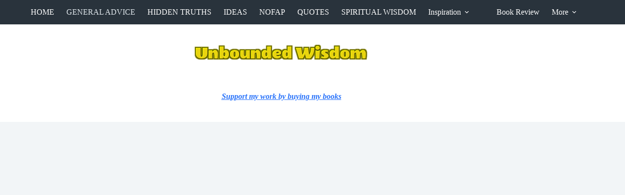

--- FILE ---
content_type: text/html; charset=UTF-8
request_url: https://www.unboundedwisdom.com/5-remarkable-ways-to-love-your-life/
body_size: 17236
content:
<!doctype html><html lang="en-US"><head><meta charset="UTF-8"><meta name="viewport" content="width=device-width, initial-scale=1, maximum-scale=5, viewport-fit=cover"><link rel="profile" href="https://gmpg.org/xfn/11"><meta name='robots' content='index, follow, max-image-preview:large, max-snippet:-1, max-video-preview:-1' /><meta name="google-site-verification" content="gKwznHnA7qc2Yedyt8Yj5rsSIrV9-6VqjRB610INPCA" /><link media="all" href="https://unboundedwisdom.com/wp-content/cache/autoptimize/css/autoptimize_356997c1bd59d0b0ef51b05f194f9f5f.css" rel="stylesheet"><title>5 Remarkable Ways to Love Your Life - Unbounded Wisdom</title><meta name="description" content="it&#039;s clear that you must love your life for you to live an enjoyable and fulfilling life. Here is how you can love your life" /><link rel="canonical" href="https://unboundedwisdom-c1139b.ingress-alpha.ewp.live/5-remarkable-ways-to-love-your-life/" /><meta property="og:locale" content="en_US" /><meta property="og:type" content="article" /><meta property="og:title" content="5 Remarkable Ways to Love Your Life - Unbounded Wisdom" /><meta property="og:description" content="it&#039;s clear that you must love your life for you to live an enjoyable and fulfilling life. Here is how you can love your life" /><meta property="og:url" content="https://unboundedwisdom-c1139b.ingress-alpha.ewp.live/5-remarkable-ways-to-love-your-life/" /><meta property="og:site_name" content="Unbounded Wisdom" /><meta property="article:publisher" content="https://www.facebook.com/wechul.bishop.3" /><meta property="article:published_time" content="2018-04-06T02:08:26+00:00" /><meta property="article:modified_time" content="2021-10-17T15:24:19+00:00" /><meta property="og:image" content="https://unboundedwisdom-c1139b.ingress-alpha.ewp.live/wp-content/uploads/2018/04/pexels-photo-1228396.jpeg" /><meta property="og:image:width" content="1125" /><meta property="og:image:height" content="750" /><meta property="og:image:type" content="image/jpeg" /><meta name="author" content="The Unbounded Thinker" /><meta name="twitter:card" content="summary_large_image" /><meta name="twitter:label1" content="Written by" /><meta name="twitter:data1" content="The Unbounded Thinker" /><meta name="twitter:label2" content="Est. reading time" /><meta name="twitter:data2" content="2 minutes" /> <script type="application/ld+json" class="yoast-schema-graph">{"@context":"https://schema.org","@graph":[{"@type":"Article","@id":"https://unboundedwisdom-c1139b.ingress-alpha.ewp.live/5-remarkable-ways-to-love-your-life/#article","isPartOf":{"@id":"https://unboundedwisdom-c1139b.ingress-alpha.ewp.live/5-remarkable-ways-to-love-your-life/"},"author":{"name":"The Unbounded Thinker","@id":"https://unboundedwisdom-c1139b.ingress-alpha.ewp.live/#/schema/person/19dd4350e35cc64c9aa4d9bb4cbf5881"},"headline":"5 Remarkable Ways to Love Your Life","datePublished":"2018-04-06T02:08:26+00:00","dateModified":"2021-10-17T15:24:19+00:00","mainEntityOfPage":{"@id":"https://unboundedwisdom-c1139b.ingress-alpha.ewp.live/5-remarkable-ways-to-love-your-life/"},"wordCount":452,"commentCount":2,"publisher":{"@id":"https://unboundedwisdom-c1139b.ingress-alpha.ewp.live/#organization"},"image":{"@id":"https://unboundedwisdom-c1139b.ingress-alpha.ewp.live/5-remarkable-ways-to-love-your-life/#primaryimage"},"thumbnailUrl":"https://unboundedwisdom.com/wp-content/uploads/2018/04/pexels-photo-1228396.jpeg","articleSection":["GENERAL ADVICE"],"inLanguage":"en-US","potentialAction":[{"@type":"CommentAction","name":"Comment","target":["https://unboundedwisdom-c1139b.ingress-alpha.ewp.live/5-remarkable-ways-to-love-your-life/#respond"]}]},{"@type":"WebPage","@id":"https://unboundedwisdom-c1139b.ingress-alpha.ewp.live/5-remarkable-ways-to-love-your-life/","url":"https://unboundedwisdom-c1139b.ingress-alpha.ewp.live/5-remarkable-ways-to-love-your-life/","name":"5 Remarkable Ways to Love Your Life - Unbounded Wisdom","isPartOf":{"@id":"https://unboundedwisdom-c1139b.ingress-alpha.ewp.live/#website"},"primaryImageOfPage":{"@id":"https://unboundedwisdom-c1139b.ingress-alpha.ewp.live/5-remarkable-ways-to-love-your-life/#primaryimage"},"image":{"@id":"https://unboundedwisdom-c1139b.ingress-alpha.ewp.live/5-remarkable-ways-to-love-your-life/#primaryimage"},"thumbnailUrl":"https://unboundedwisdom.com/wp-content/uploads/2018/04/pexels-photo-1228396.jpeg","datePublished":"2018-04-06T02:08:26+00:00","dateModified":"2021-10-17T15:24:19+00:00","description":"it's clear that you must love your life for you to live an enjoyable and fulfilling life. Here is how you can love your life","breadcrumb":{"@id":"https://unboundedwisdom-c1139b.ingress-alpha.ewp.live/5-remarkable-ways-to-love-your-life/#breadcrumb"},"inLanguage":"en-US","potentialAction":[{"@type":"ReadAction","target":["https://unboundedwisdom-c1139b.ingress-alpha.ewp.live/5-remarkable-ways-to-love-your-life/"]}]},{"@type":"ImageObject","inLanguage":"en-US","@id":"https://unboundedwisdom-c1139b.ingress-alpha.ewp.live/5-remarkable-ways-to-love-your-life/#primaryimage","url":"https://unboundedwisdom.com/wp-content/uploads/2018/04/pexels-photo-1228396.jpeg","contentUrl":"https://unboundedwisdom.com/wp-content/uploads/2018/04/pexels-photo-1228396.jpeg","width":1125,"height":750},{"@type":"BreadcrumbList","@id":"https://unboundedwisdom-c1139b.ingress-alpha.ewp.live/5-remarkable-ways-to-love-your-life/#breadcrumb","itemListElement":[{"@type":"ListItem","position":1,"name":"Home","item":"https://unboundedwisdom-c1139b.ingress-alpha.ewp.live/"},{"@type":"ListItem","position":2,"name":"5 Remarkable Ways to Love Your Life"}]},{"@type":"WebSite","@id":"https://unboundedwisdom-c1139b.ingress-alpha.ewp.live/#website","url":"https://unboundedwisdom-c1139b.ingress-alpha.ewp.live/","name":"Unbounded Wisdom","description":"","publisher":{"@id":"https://unboundedwisdom-c1139b.ingress-alpha.ewp.live/#organization"},"potentialAction":[{"@type":"SearchAction","target":{"@type":"EntryPoint","urlTemplate":"https://unboundedwisdom-c1139b.ingress-alpha.ewp.live/?s={search_term_string}"},"query-input":{"@type":"PropertyValueSpecification","valueRequired":true,"valueName":"search_term_string"}}],"inLanguage":"en-US"},{"@type":"Organization","@id":"https://unboundedwisdom-c1139b.ingress-alpha.ewp.live/#organization","name":"Unbounded Wisdom","url":"https://unboundedwisdom-c1139b.ingress-alpha.ewp.live/","logo":{"@type":"ImageObject","inLanguage":"en-US","@id":"https://unboundedwisdom-c1139b.ingress-alpha.ewp.live/#/schema/logo/image/","url":"https://unboundedwisdom.com/wp-content/uploads/2023/05/logo.png","contentUrl":"https://unboundedwisdom.com/wp-content/uploads/2023/05/logo.png","width":500,"height":60,"caption":"Unbounded Wisdom"},"image":{"@id":"https://unboundedwisdom-c1139b.ingress-alpha.ewp.live/#/schema/logo/image/"},"sameAs":["https://www.facebook.com/wechul.bishop.3"]},{"@type":"Person","@id":"https://unboundedwisdom-c1139b.ingress-alpha.ewp.live/#/schema/person/19dd4350e35cc64c9aa4d9bb4cbf5881","name":"The Unbounded Thinker","sameAs":["https://unboundedwisdom.com"]}]}</script> <link rel='dns-prefetch' href='//stats.wp.com' /><link rel='dns-prefetch' href='//widgets.wp.com' /><link rel='dns-prefetch' href='//jetpack.wordpress.com' /><link rel='dns-prefetch' href='//s0.wp.com' /><link rel='dns-prefetch' href='//public-api.wordpress.com' /><link rel='dns-prefetch' href='//0.gravatar.com' /><link rel='dns-prefetch' href='//1.gravatar.com' /><link rel='dns-prefetch' href='//2.gravatar.com' /><link rel='dns-prefetch' href='//v0.wordpress.com' /><link rel="alternate" type="application/rss+xml" title="Unbounded Wisdom &raquo; Feed" href="https://unboundedwisdom.com/feed/" /><link rel="alternate" type="application/rss+xml" title="Unbounded Wisdom &raquo; Comments Feed" href="https://unboundedwisdom.com/comments/feed/" /><link rel="alternate" type="application/rss+xml" title="Unbounded Wisdom &raquo; 5 Remarkable Ways to Love Your Life Comments Feed" href="https://unboundedwisdom.com/5-remarkable-ways-to-love-your-life/feed/" /><link rel="alternate" title="oEmbed (JSON)" type="application/json+oembed" href="https://unboundedwisdom.com/wp-json/oembed/1.0/embed?url=https%3A%2F%2Funboundedwisdom.com%2F5-remarkable-ways-to-love-your-life%2F" /><link rel="alternate" title="oEmbed (XML)" type="text/xml+oembed" href="https://unboundedwisdom.com/wp-json/oembed/1.0/embed?url=https%3A%2F%2Funboundedwisdom.com%2F5-remarkable-ways-to-love-your-life%2F&#038;format=xml" />  <script src="//www.googletagmanager.com/gtag/js?id=G-DCT48ZT7EQ"  data-cfasync="false" data-wpfc-render="false" async></script> <script data-cfasync="false" data-wpfc-render="false">var mi_version = '9.11.1';
				var mi_track_user = true;
				var mi_no_track_reason = '';
								var MonsterInsightsDefaultLocations = {"page_location":"https:\/\/unboundedwisdom.com\/5-remarkable-ways-to-love-your-life\/"};
								if ( typeof MonsterInsightsPrivacyGuardFilter === 'function' ) {
					var MonsterInsightsLocations = (typeof MonsterInsightsExcludeQuery === 'object') ? MonsterInsightsPrivacyGuardFilter( MonsterInsightsExcludeQuery ) : MonsterInsightsPrivacyGuardFilter( MonsterInsightsDefaultLocations );
				} else {
					var MonsterInsightsLocations = (typeof MonsterInsightsExcludeQuery === 'object') ? MonsterInsightsExcludeQuery : MonsterInsightsDefaultLocations;
				}

								var disableStrs = [
										'ga-disable-G-DCT48ZT7EQ',
									];

				/* Function to detect opted out users */
				function __gtagTrackerIsOptedOut() {
					for (var index = 0; index < disableStrs.length; index++) {
						if (document.cookie.indexOf(disableStrs[index] + '=true') > -1) {
							return true;
						}
					}

					return false;
				}

				/* Disable tracking if the opt-out cookie exists. */
				if (__gtagTrackerIsOptedOut()) {
					for (var index = 0; index < disableStrs.length; index++) {
						window[disableStrs[index]] = true;
					}
				}

				/* Opt-out function */
				function __gtagTrackerOptout() {
					for (var index = 0; index < disableStrs.length; index++) {
						document.cookie = disableStrs[index] + '=true; expires=Thu, 31 Dec 2099 23:59:59 UTC; path=/';
						window[disableStrs[index]] = true;
					}
				}

				if ('undefined' === typeof gaOptout) {
					function gaOptout() {
						__gtagTrackerOptout();
					}
				}
								window.dataLayer = window.dataLayer || [];

				window.MonsterInsightsDualTracker = {
					helpers: {},
					trackers: {},
				};
				if (mi_track_user) {
					function __gtagDataLayer() {
						dataLayer.push(arguments);
					}

					function __gtagTracker(type, name, parameters) {
						if (!parameters) {
							parameters = {};
						}

						if (parameters.send_to) {
							__gtagDataLayer.apply(null, arguments);
							return;
						}

						if (type === 'event') {
														parameters.send_to = monsterinsights_frontend.v4_id;
							var hookName = name;
							if (typeof parameters['event_category'] !== 'undefined') {
								hookName = parameters['event_category'] + ':' + name;
							}

							if (typeof MonsterInsightsDualTracker.trackers[hookName] !== 'undefined') {
								MonsterInsightsDualTracker.trackers[hookName](parameters);
							} else {
								__gtagDataLayer('event', name, parameters);
							}
							
						} else {
							__gtagDataLayer.apply(null, arguments);
						}
					}

					__gtagTracker('js', new Date());
					__gtagTracker('set', {
						'developer_id.dZGIzZG': true,
											});
					if ( MonsterInsightsLocations.page_location ) {
						__gtagTracker('set', MonsterInsightsLocations);
					}
										__gtagTracker('config', 'G-DCT48ZT7EQ', {"forceSSL":"true","link_attribution":"true"} );
										window.gtag = __gtagTracker;										(function () {
						/* https://developers.google.com/analytics/devguides/collection/analyticsjs/ */
						/* ga and __gaTracker compatibility shim. */
						var noopfn = function () {
							return null;
						};
						var newtracker = function () {
							return new Tracker();
						};
						var Tracker = function () {
							return null;
						};
						var p = Tracker.prototype;
						p.get = noopfn;
						p.set = noopfn;
						p.send = function () {
							var args = Array.prototype.slice.call(arguments);
							args.unshift('send');
							__gaTracker.apply(null, args);
						};
						var __gaTracker = function () {
							var len = arguments.length;
							if (len === 0) {
								return;
							}
							var f = arguments[len - 1];
							if (typeof f !== 'object' || f === null || typeof f.hitCallback !== 'function') {
								if ('send' === arguments[0]) {
									var hitConverted, hitObject = false, action;
									if ('event' === arguments[1]) {
										if ('undefined' !== typeof arguments[3]) {
											hitObject = {
												'eventAction': arguments[3],
												'eventCategory': arguments[2],
												'eventLabel': arguments[4],
												'value': arguments[5] ? arguments[5] : 1,
											}
										}
									}
									if ('pageview' === arguments[1]) {
										if ('undefined' !== typeof arguments[2]) {
											hitObject = {
												'eventAction': 'page_view',
												'page_path': arguments[2],
											}
										}
									}
									if (typeof arguments[2] === 'object') {
										hitObject = arguments[2];
									}
									if (typeof arguments[5] === 'object') {
										Object.assign(hitObject, arguments[5]);
									}
									if ('undefined' !== typeof arguments[1].hitType) {
										hitObject = arguments[1];
										if ('pageview' === hitObject.hitType) {
											hitObject.eventAction = 'page_view';
										}
									}
									if (hitObject) {
										action = 'timing' === arguments[1].hitType ? 'timing_complete' : hitObject.eventAction;
										hitConverted = mapArgs(hitObject);
										__gtagTracker('event', action, hitConverted);
									}
								}
								return;
							}

							function mapArgs(args) {
								var arg, hit = {};
								var gaMap = {
									'eventCategory': 'event_category',
									'eventAction': 'event_action',
									'eventLabel': 'event_label',
									'eventValue': 'event_value',
									'nonInteraction': 'non_interaction',
									'timingCategory': 'event_category',
									'timingVar': 'name',
									'timingValue': 'value',
									'timingLabel': 'event_label',
									'page': 'page_path',
									'location': 'page_location',
									'title': 'page_title',
									'referrer' : 'page_referrer',
								};
								for (arg in args) {
																		if (!(!args.hasOwnProperty(arg) || !gaMap.hasOwnProperty(arg))) {
										hit[gaMap[arg]] = args[arg];
									} else {
										hit[arg] = args[arg];
									}
								}
								return hit;
							}

							try {
								f.hitCallback();
							} catch (ex) {
							}
						};
						__gaTracker.create = newtracker;
						__gaTracker.getByName = newtracker;
						__gaTracker.getAll = function () {
							return [];
						};
						__gaTracker.remove = noopfn;
						__gaTracker.loaded = true;
						window['__gaTracker'] = __gaTracker;
					})();
									} else {
										console.log("");
					(function () {
						function __gtagTracker() {
							return null;
						}

						window['__gtagTracker'] = __gtagTracker;
						window['gtag'] = __gtagTracker;
					})();
									}</script> <link rel='stylesheet' id='blocksy-dynamic-global-css' href='https://unboundedwisdom.com/wp-content/cache/autoptimize/css/autoptimize_single_4fe440709ab1a2609bf662d4b4612ec3.css' media='all' /> <script id="jetpack_related-posts-js-extra">var related_posts_js_options = {"post_heading":"h4"};
//# sourceURL=jetpack_related-posts-js-extra</script> <script data-cfasync="false" data-wpfc-render="false" id='monsterinsights-frontend-script-js-extra'>var monsterinsights_frontend = {"js_events_tracking":"true","download_extensions":"doc,pdf,ppt,zip,xls,docx,pptx,xlsx","inbound_paths":"[]","home_url":"https:\/\/unboundedwisdom.com","hash_tracking":"false","v4_id":"G-DCT48ZT7EQ"};</script> <link rel="https://api.w.org/" href="https://unboundedwisdom.com/wp-json/" /><link rel="alternate" title="JSON" type="application/json" href="https://unboundedwisdom.com/wp-json/wp/v2/posts/1014" /><link rel="EditURI" type="application/rsd+xml" title="RSD" href="https://unboundedwisdom.com/xmlrpc.php?rsd" />  <script async src="https://www.googletagmanager.com/gtag/js?id=G-4S3E15MVZT"></script> <script>window.dataLayer = window.dataLayer || [];
			function gtag(){dataLayer.push(arguments);}
			gtag('js', new Date());
			gtag('config', 'G-4S3E15MVZT');</script> <script>(function(h,o,t,j,a,r){
			h.hj=h.hj||function(){(h.hj.q=h.hj.q||[]).push(arguments)};
			h._hjSettings={hjid:4998943,hjsv:5};
			a=o.getElementsByTagName('head')[0];
			r=o.createElement('script');r.async=1;
			r.src=t+h._hjSettings.hjid+j+h._hjSettings.hjsv;
			a.appendChild(r);
		})(window,document,'//static.hotjar.com/c/hotjar-','.js?sv=');</script> <noscript><link rel='stylesheet' href='https://unboundedwisdom.com/wp-content/themes/blocksy/static/bundle/no-scripts.min.css' type='text/css'></noscript><link rel="icon" href="https://unboundedwisdom.com/wp-content/uploads/2023/05/cropped-unbounded-32x32.jpg" sizes="32x32" /><link rel="icon" href="https://unboundedwisdom.com/wp-content/uploads/2023/05/cropped-unbounded-192x192.jpg" sizes="192x192" /><link rel="apple-touch-icon" href="https://unboundedwisdom.com/wp-content/uploads/2023/05/cropped-unbounded-180x180.jpg" /><meta name="msapplication-TileImage" content="https://unboundedwisdom.com/wp-content/uploads/2023/05/cropped-unbounded-270x270.jpg" /></head><body data-rsssl=1 class="wp-singular post-template-default single single-post postid-1014 single-format-standard wp-custom-logo wp-embed-responsive wp-theme-blocksy wp-child-theme-blocksy-child stk--is-blocksy-theme" data-link="type-2" data-prefix="single_blog_post" data-header="type-1" data-footer="type-1" itemscope="itemscope" itemtype="https://schema.org/Blog"> <a class="skip-link screen-reader-text" href="#main">Skip to content</a><div class="ct-drawer-canvas" data-location="start"><div id="search-modal" class="ct-panel" data-behaviour="modal" role="dialog" aria-label="Search modal" inert><div class="ct-panel-actions"> <button class="ct-toggle-close" data-type="type-1" aria-label="Close search modal"> <svg class="ct-icon" width="12" height="12" viewBox="0 0 15 15"><path d="M1 15a1 1 0 01-.71-.29 1 1 0 010-1.41l5.8-5.8-5.8-5.8A1 1 0 011.7.29l5.8 5.8 5.8-5.8a1 1 0 011.41 1.41l-5.8 5.8 5.8 5.8a1 1 0 01-1.41 1.41l-5.8-5.8-5.8 5.8A1 1 0 011 15z"/></svg> </button></div><div class="ct-panel-content"><form role="search" method="get" class="ct-search-form"  action="https://unboundedwisdom.com/" aria-haspopup="listbox" data-live-results="thumbs"> <input
 type="search" class="modal-field"		placeholder="Search"
 value=""
 name="s"
 autocomplete="off"
 title="Search for..."
 aria-label="Search for..."
 ><div class="ct-search-form-controls"> <button type="submit" class="wp-element-button" data-button="icon" aria-label="Search button"> <svg class="ct-icon ct-search-button-content" aria-hidden="true" width="15" height="15" viewBox="0 0 15 15"><path d="M14.8,13.7L12,11c0.9-1.2,1.5-2.6,1.5-4.2c0-3.7-3-6.8-6.8-6.8S0,3,0,6.8s3,6.8,6.8,6.8c1.6,0,3.1-0.6,4.2-1.5l2.8,2.8c0.1,0.1,0.3,0.2,0.5,0.2s0.4-0.1,0.5-0.2C15.1,14.5,15.1,14,14.8,13.7z M1.5,6.8c0-2.9,2.4-5.2,5.2-5.2S12,3.9,12,6.8S9.6,12,6.8,12S1.5,9.6,1.5,6.8z"/></svg> <span class="ct-ajax-loader"> <svg viewBox="0 0 24 24"> <circle cx="12" cy="12" r="10" opacity="0.2" fill="none" stroke="currentColor" stroke-miterlimit="10" stroke-width="2"/> <path d="m12,2c5.52,0,10,4.48,10,10" fill="none" stroke="currentColor" stroke-linecap="round" stroke-miterlimit="10" stroke-width="2"> <animateTransform
 attributeName="transform"
 attributeType="XML"
 type="rotate"
 dur="0.6s"
 from="0 12 12"
 to="360 12 12"
 repeatCount="indefinite"
 /> </path> </svg> </span> </button> <input type="hidden" name="ct_post_type" value="post:page"></div><div class="screen-reader-text" aria-live="polite" role="status"> No results</div></form></div></div><div id="offcanvas" class="ct-panel ct-header" data-behaviour="right-side" role="dialog" aria-label="Offcanvas modal" inert=""><div class="ct-panel-inner"><div class="ct-panel-actions"> <button class="ct-toggle-close" data-type="type-1" aria-label="Close drawer"> <svg class="ct-icon" width="12" height="12" viewBox="0 0 15 15"><path d="M1 15a1 1 0 01-.71-.29 1 1 0 010-1.41l5.8-5.8-5.8-5.8A1 1 0 011.7.29l5.8 5.8 5.8-5.8a1 1 0 011.41 1.41l-5.8 5.8 5.8 5.8a1 1 0 01-1.41 1.41l-5.8-5.8-5.8 5.8A1 1 0 011 15z"/></svg> </button></div><div class="ct-panel-content" data-device="desktop"><div class="ct-panel-content-inner"></div></div><div class="ct-panel-content" data-device="mobile"><div class="ct-panel-content-inner"><nav
 class="mobile-menu menu-container has-submenu"
 data-id="mobile-menu" data-interaction="click" data-toggle-type="type-1" data-submenu-dots="yes"	aria-label="Category Menu"><ul id="menu-category-menu-1" class=""><li class="menu-item menu-item-type-custom menu-item-object-custom menu-item-home menu-item-46"><a href="https://unboundedwisdom.com" class="ct-menu-link">HOME</a></li><li class="menu-item menu-item-type-taxonomy menu-item-object-category current-post-ancestor current-menu-parent current-post-parent menu-item-39"><a href="https://unboundedwisdom.com/category/general-advice/" class="ct-menu-link">GENERAL ADVICE</a></li><li class="menu-item menu-item-type-taxonomy menu-item-object-category menu-item-40"><a href="https://unboundedwisdom.com/category/hidden-truths/" class="ct-menu-link">HIDDEN TRUTHS</a></li><li class="menu-item menu-item-type-taxonomy menu-item-object-category menu-item-41"><a href="https://unboundedwisdom.com/category/ideas/" class="ct-menu-link">IDEAS</a></li><li class="menu-item menu-item-type-taxonomy menu-item-object-category menu-item-42"><a href="https://unboundedwisdom.com/category/nofap/" class="ct-menu-link">NOFAP</a></li><li class="menu-item menu-item-type-taxonomy menu-item-object-category menu-item-43"><a href="https://unboundedwisdom.com/category/quotes/" class="ct-menu-link">QUOTES</a></li><li class="menu-item menu-item-type-taxonomy menu-item-object-category menu-item-44"><a href="https://unboundedwisdom.com/category/spiritual-wisdom/" class="ct-menu-link">SPIRITUAL WISDOM</a></li><li class="menu-item menu-item-type-custom menu-item-object-custom menu-item-has-children menu-item-3425"><span class="ct-sub-menu-parent"><a href="http://#" class="ct-menu-link">Inspiration</a><button class="ct-toggle-dropdown-mobile" aria-label="Expand dropdown menu" aria-haspopup="true" aria-expanded="false"><svg class="ct-icon toggle-icon-1" width="15" height="15" viewBox="0 0 15 15" aria-hidden="true"><path d="M3.9,5.1l3.6,3.6l3.6-3.6l1.4,0.7l-5,5l-5-5L3.9,5.1z"/></svg></button></span><ul class="sub-menu"><li class="menu-item menu-item-type-taxonomy menu-item-object-category menu-item-181"><a href="https://unboundedwisdom.com/category/inspiration/" class="ct-menu-link">Inspiration</a></li><li class="menu-item menu-item-type-taxonomy menu-item-object-category menu-item-169"><a href="https://unboundedwisdom.com/category/motivation/" class="ct-menu-link">Motivation</a></li></ul></li><li class="menu-item menu-item-type-taxonomy menu-item-object-category menu-item-695"><a href="https://unboundedwisdom.com/category/book-review/" class="ct-menu-link">Book Review</a></li><li class="menu-item menu-item-type-taxonomy menu-item-object-category menu-item-3417"><a href="https://unboundedwisdom.com/category/philosophy/" class="ct-menu-link">Philosophy</a></li><li class="menu-item menu-item-type-post_type menu-item-object-page menu-item-70"><a href="https://unboundedwisdom.com/about/" class="ct-menu-link">SERVICES</a></li></ul></nav></div></div></div></div></div><div id="main-container"><header id="header" class="ct-header" data-id="type-1" itemscope="" itemtype="https://schema.org/WPHeader"><div data-device="desktop"><div data-row="top" data-column-set="1"><div class="ct-container"><div data-column="middle"><div data-items=""><nav
 id="header-menu-1"
 class="header-menu-1 menu-container"
 data-id="menu" data-interaction="hover"	data-menu="type-1"
 data-dropdown="type-1:simple"		data-responsive="no"	itemscope="" itemtype="https://schema.org/SiteNavigationElement"	aria-label="Category Menu"><ul id="menu-category-menu" class="menu"><li id="menu-item-46" class="menu-item menu-item-type-custom menu-item-object-custom menu-item-home menu-item-46"><a href="https://unboundedwisdom.com" class="ct-menu-link">HOME</a></li><li id="menu-item-39" class="menu-item menu-item-type-taxonomy menu-item-object-category current-post-ancestor current-menu-parent current-post-parent menu-item-39"><a href="https://unboundedwisdom.com/category/general-advice/" class="ct-menu-link">GENERAL ADVICE</a></li><li id="menu-item-40" class="menu-item menu-item-type-taxonomy menu-item-object-category menu-item-40"><a href="https://unboundedwisdom.com/category/hidden-truths/" class="ct-menu-link">HIDDEN TRUTHS</a></li><li id="menu-item-41" class="menu-item menu-item-type-taxonomy menu-item-object-category menu-item-41"><a href="https://unboundedwisdom.com/category/ideas/" class="ct-menu-link">IDEAS</a></li><li id="menu-item-42" class="menu-item menu-item-type-taxonomy menu-item-object-category menu-item-42"><a href="https://unboundedwisdom.com/category/nofap/" class="ct-menu-link">NOFAP</a></li><li id="menu-item-43" class="menu-item menu-item-type-taxonomy menu-item-object-category menu-item-43"><a href="https://unboundedwisdom.com/category/quotes/" class="ct-menu-link">QUOTES</a></li><li id="menu-item-44" class="menu-item menu-item-type-taxonomy menu-item-object-category menu-item-44"><a href="https://unboundedwisdom.com/category/spiritual-wisdom/" class="ct-menu-link">SPIRITUAL WISDOM</a></li><li id="menu-item-3425" class="menu-item menu-item-type-custom menu-item-object-custom menu-item-has-children menu-item-3425 animated-submenu-block"><a href="http://#" class="ct-menu-link">Inspiration<span class="ct-toggle-dropdown-desktop"><svg class="ct-icon" width="8" height="8" viewBox="0 0 15 15" aria-hidden="true"><path d="M2.1,3.2l5.4,5.4l5.4-5.4L15,4.3l-7.5,7.5L0,4.3L2.1,3.2z"/></svg></span></a><button class="ct-toggle-dropdown-desktop-ghost" aria-label="Expand dropdown menu" aria-haspopup="true" aria-expanded="false"></button><ul class="sub-menu"><li id="menu-item-181" class="menu-item menu-item-type-taxonomy menu-item-object-category menu-item-181"><a href="https://unboundedwisdom.com/category/inspiration/" class="ct-menu-link">Inspiration</a></li><li id="menu-item-169" class="menu-item menu-item-type-taxonomy menu-item-object-category menu-item-169"><a href="https://unboundedwisdom.com/category/motivation/" class="ct-menu-link">Motivation</a></li></ul></li><li id="menu-item-695" class="menu-item menu-item-type-taxonomy menu-item-object-category menu-item-695"><a href="https://unboundedwisdom.com/category/book-review/" class="ct-menu-link">Book Review</a></li><li id="menu-item-3417" class="menu-item menu-item-type-taxonomy menu-item-object-category menu-item-3417"><a href="https://unboundedwisdom.com/category/philosophy/" class="ct-menu-link">Philosophy</a></li><li id="menu-item-70" class="menu-item menu-item-type-post_type menu-item-object-page menu-item-70"><a href="https://unboundedwisdom.com/about/" class="ct-menu-link">SERVICES</a></li></ul></nav></div></div></div></div><div data-row="middle" data-column-set="1"><div class="ct-container"><div data-column="middle"><div data-items=""><div	class="site-branding"
 data-id="logo"		itemscope="itemscope" itemtype="https://schema.org/Organization"> <a href="https://unboundedwisdom.com/" class="site-logo-container" rel="home" itemprop="url" ><img width="500" height="60" src="https://unboundedwisdom.com/wp-content/uploads/2023/05/logo.png" class="default-logo" alt="Unbounded Wisdom" decoding="async" srcset="https://unboundedwisdom.com/wp-content/uploads/2023/05/logo.png 500w, https://unboundedwisdom.com/wp-content/uploads/2023/05/logo-300x36.png 300w" sizes="(max-width: 500px) 100vw, 500px" /></a></div></div></div></div></div><div data-row="bottom" data-column-set="1"><div class="ct-container"><div data-column="middle"><div data-items=""><div
 class="ct-header-text "
 data-id="text"><div class="entry-content is-layout-flow"><p><a href="https://www.lulu.com/search?contributor=Isaac+Wechuli&amp;adult_audience_rating=00" target="_blank" rel="noopener"><span style="text-decoration: underline;"><b><i>Support my work by buying my books</i></b></span></a></p></div></div></div></div></div></div></div><div data-device="mobile"><div data-row="top" data-column-set="1"><div class="ct-container"><div data-column="middle"><div data-items=""><div	class="site-branding"
 data-id="logo"		> <a href="https://unboundedwisdom.com/" class="site-logo-container" rel="home" itemprop="url" ><img width="500" height="60" src="https://unboundedwisdom.com/wp-content/uploads/2023/05/logo.png" class="default-logo" alt="Unbounded Wisdom" decoding="async" srcset="https://unboundedwisdom.com/wp-content/uploads/2023/05/logo.png 500w, https://unboundedwisdom.com/wp-content/uploads/2023/05/logo-300x36.png 300w" sizes="(max-width: 500px) 100vw, 500px" /></a></div></div></div></div></div><div data-row="middle" data-column-set="2"><div class="ct-container"><div data-column="start" data-placements="1"><div data-items="primary"> <button
 class="ct-header-trigger ct-toggle "
 data-toggle-panel="#offcanvas"
 aria-controls="offcanvas"
 data-design="simple"
 data-label="left"
 aria-label="Categories"
 data-id="trigger"> <span class="ct-label ct-hidden-md ct-hidden-lg" aria-hidden="true">Categories</span> <svg class="ct-icon" width="18" height="14" viewBox="0 0 18 14" data-type="type-1" aria-hidden="true"> <rect y="0.00" width="18" height="1.7" rx="1"/> <rect y="6.15" width="18" height="1.7" rx="1"/> <rect y="12.3" width="18" height="1.7" rx="1"/> </svg></button></div></div><div data-column="end" data-placements="1"><div data-items="primary"> <button
 class="ct-header-search ct-toggle "
 data-toggle-panel="#search-modal"
 aria-controls="search-modal"
 aria-label="Search"
 data-label="left"
 data-id="search"> <span class="ct-label ct-hidden-md ct-hidden-lg" aria-hidden="true">Search</span> <svg class="ct-icon" aria-hidden="true" width="15" height="15" viewBox="0 0 15 15"><path d="M14.8,13.7L12,11c0.9-1.2,1.5-2.6,1.5-4.2c0-3.7-3-6.8-6.8-6.8S0,3,0,6.8s3,6.8,6.8,6.8c1.6,0,3.1-0.6,4.2-1.5l2.8,2.8c0.1,0.1,0.3,0.2,0.5,0.2s0.4-0.1,0.5-0.2C15.1,14.5,15.1,14,14.8,13.7z M1.5,6.8c0-2.9,2.4-5.2,5.2-5.2S12,3.9,12,6.8S9.6,12,6.8,12S1.5,9.6,1.5,6.8z"/></svg></button></div></div></div></div><div data-row="bottom:boxed" data-column-set="1"><div class="ct-container"><div data-column="middle"><div data-items=""><div
 class="ct-header-text "
 data-id="text"><div class="entry-content is-layout-flow"><p><a href="https://www.lulu.com/search?contributor=Isaac+Wechuli&amp;adult_audience_rating=00" target="_blank" rel="noopener"><span style="text-decoration: underline;"><b><i>Support my work by buying my books</i></b></span></a></p></div></div></div></div></div></div></div></header><main id="main" class="site-main hfeed" itemscope="itemscope" itemtype="https://schema.org/CreativeWork"><div class="hero-section" data-type="type-2"><figure><div class="ct-media-container"><img width="1125" height="750" src="https://unboundedwisdom.com/wp-content/uploads/2018/04/pexels-photo-1228396.jpeg" class="attachment-full size-full" alt="" loading="lazy" decoding="async" srcset="https://unboundedwisdom.com/wp-content/uploads/2018/04/pexels-photo-1228396.jpeg 1125w, https://unboundedwisdom.com/wp-content/uploads/2018/04/pexels-photo-1228396-300x200.jpeg 300w, https://unboundedwisdom.com/wp-content/uploads/2018/04/pexels-photo-1228396-1024x683.jpeg 1024w, https://unboundedwisdom.com/wp-content/uploads/2018/04/pexels-photo-1228396-768x512.jpeg 768w" sizes="auto, (max-width: 1125px) 100vw, 1125px" itemprop="image" /></div></figure><header class="entry-header ct-container-narrow"><h1 class="page-title" itemprop="headline">5 Remarkable Ways to Love Your Life</h1><ul class="entry-meta" data-type="simple:slash" ><li class="meta-author" itemprop="author" itemscope="" itemtype="https://schema.org/Person"><a href="https://unboundedwisdom.com/author/isaac-wechuli/" tabindex="-1" class="ct-media-container-static"><img decoding="async" src="https://secure.gravatar.com/avatar/6bbc29f22fc3e5f9436980776bf33a75c502cebee7644ca1c5d4ba6c893bff41?s=50&amp;d=mm&amp;r=g" width="25" height="25" style="height:25px" alt="The Unbounded Thinker"></a><a class="ct-meta-element-author" href="https://unboundedwisdom.com/author/isaac-wechuli/" title="Posts by The Unbounded Thinker" rel="author" itemprop="url"><span itemprop="name">The Unbounded Thinker</span></a></li><li class="meta-date" itemprop="datePublished"><time class="ct-meta-element-date" datetime="2018-04-06T05:08:26+03:00">April 6, 2018</time></li><li class="meta-categories" data-type="simple"><a href="https://unboundedwisdom.com/category/general-advice/" rel="tag" class="ct-term-3">GENERAL ADVICE</a></li><li class="meta-comments"><a href="https://unboundedwisdom.com/5-remarkable-ways-to-love-your-life/#comments">2 Comments</a></li></ul></header></div><div
 class="ct-container"
 data-sidebar="right"				data-vertical-spacing="top:bottom"><article
 id="post-1014"
 class="post-1014 post type-post status-publish format-standard has-post-thumbnail hentry category-general-advice"><div class="entry-content is-layout-flow"><p class="post-modified-info">Last Updated on October 17, 2021 by <a href="https://unboundedwisdom.com" target="_blank" class="last-modified-author">The Unbounded Thinker</a></p><p>Loving your life is the best way to live a happy life because you quit comparing yourself to others when you truly cherish your life. Loving your life also leads to self-value and optimism.</p><p>Here is how you can love your life</p><ol><li><strong>Associate with people who love you</strong></li></ol><p>Towards the end of 2017, I realized that I hated my life because I always spent my time with people who never appreciated me. I associated with people who constantly reminded me of my weaknesses.</p><p>When I changed friends and made friends with people who loved me and embraced all my weaknesses, something strange happened. I started liking who I was, and I started loving my life.</p><p>Therefore, if you want to love your life, associate with people who value you, and make you feel worthy.</p><ol start="2"><li><strong>Discover your purpose</strong></li></ol><p>I believe you came to fulfill a certain purpose, and you will love your life if you discover this purpose, and work on fulfilling it.</p><p>Finding and working on your purpose makes you value and adore your life because you&#8217;ll realize that you are a valuable and unique individual with an impact that no one apart from you can bring to the world.</p><ol start="3"><li><strong>Help the needy</strong></li></ol><p>Research reveals that helping people makes you love your life by making you happy and positive.  When you help, you realize that your hardships are nothing compared to those of the people you are helping.</p><p><em>‘Those who are the happiest are those who do the most for others.’ Booker Washington: American Educator, Author, &amp; Advisor.</em></p><ol start="4"><li><strong>Discover your talents and utilize them</strong></li></ol><p>Discovering and using your talents makes you love your life because you realize that you possess abilities that many people don&#8217;t have.</p><ol start="5"><li><b>Practice Thankfulness</b></li></ol><p>For you to love your life, you must practice thankfulness. Be grateful for everything good that has happened to you, and be thankful because you live a better life than half of the world&#8217;s population.</p><p>Remember: almost 2.5 billion people in the world live below 2 US dollars a day, and 1.4 billion people live in extreme poverty.</p><p><strong>Concluding Remarks</strong></p><p>Therefore, for you to love your life, you must associate with people who love you, discover your purpose, help the needy, exploit your talents, and practice thankfulness.</p><p>Remember, life might be tough but you will have a positive attitude towards it if you love your life. You will feel fulfilled, and you will realize that life is an exciting adventure.</p><p>You are free to add more ways in which we can love our lives in the comment box below.</p><p><strong><em>You are welcome to join my Facebook Group &#8211; <a href="https://www.facebook.com/groups/2064235643795223/">The Unbounded Wisdom Community</a></em></strong></p><p><strong><em>Photography – @simplykech – +254735891691</em></strong></p><p><strong><em>DON’T FORGET TO SUBSCRIBE</em></strong></p><div class="sharedaddy sd-sharing-enabled"><div class="robots-nocontent sd-block sd-social sd-social-official sd-sharing"><h3 class="sd-title">Share this:</h3><div class="sd-content"><ul><li class="share-facebook"><div class="fb-share-button" data-href="https://unboundedwisdom.com/5-remarkable-ways-to-love-your-life/" data-layout="button_count"></div></li><li class="share-twitter"><a href="https://twitter.com/share" class="twitter-share-button" data-url="https://unboundedwisdom.com/5-remarkable-ways-to-love-your-life/" data-text="5 Remarkable Ways to Love Your Life"  >Tweet</a></li><li class="share-jetpack-whatsapp"><a rel="nofollow noopener noreferrer"
 data-shared="sharing-whatsapp-1014"
 class="share-jetpack-whatsapp sd-button"
 href="https://unboundedwisdom.com/5-remarkable-ways-to-love-your-life/?share=jetpack-whatsapp"
 target="_blank"
 aria-labelledby="sharing-whatsapp-1014"
 > <span id="sharing-whatsapp-1014" hidden>Click to share on WhatsApp (Opens in new window)</span> <span>WhatsApp</span> </a></li><li class="share-telegram"><a rel="nofollow noopener noreferrer"
 data-shared="sharing-telegram-1014"
 class="share-telegram sd-button"
 href="https://unboundedwisdom.com/5-remarkable-ways-to-love-your-life/?share=telegram"
 target="_blank"
 aria-labelledby="sharing-telegram-1014"
 > <span id="sharing-telegram-1014" hidden>Click to share on Telegram (Opens in new window)</span> <span>Telegram</span> </a></li><li class="share-linkedin"><div class="linkedin_button"><script type="in/share" data-url="https://unboundedwisdom.com/5-remarkable-ways-to-love-your-life/" data-counter="right"></script></div></li><li class="share-tumblr"><a class="tumblr-share-button" target="_blank" href="https://www.tumblr.com/share" data-title="5 Remarkable Ways to Love Your Life" data-content="https://unboundedwisdom.com/5-remarkable-ways-to-love-your-life/" title="Share on Tumblr">Share on Tumblr</a></li><li class="share-pinterest"><div class="pinterest_button"><a href="https://www.pinterest.com/pin/create/button/?url=https%3A%2F%2Funboundedwisdom.com%2F5-remarkable-ways-to-love-your-life%2F&#038;media=https%3A%2F%2Funboundedwisdom.com%2Fwp-content%2Fuploads%2F2018%2F04%2Fpexels-photo-1228396.jpeg&#038;description=5%20Remarkable%20Ways%20to%20Love%20Your%20Life" data-pin-do="buttonPin" data-pin-config="beside"><img src="//assets.pinterest.com/images/pidgets/pinit_fg_en_rect_gray_20.png" /></a></div></li><li class="share-pocket"><div class="pocket_button"><a href="https://getpocket.com/save" class="pocket-btn" data-lang="en" data-save-url="https://unboundedwisdom.com/5-remarkable-ways-to-love-your-life/" data-pocket-count="horizontal" >Pocket</a></div></li><li class="share-end"></li></ul></div></div></div><div id='jp-relatedposts' class='jp-relatedposts' ><h3 class="jp-relatedposts-headline"><em>Related</em></h3></div></div></article><aside class="ct-hidden-sm ct-hidden-md" data-type="type-2" id="sidebar" itemtype="https://schema.org/WPSideBar" itemscope="itemscope"><div class="ct-sidebar" data-sticky="sidebar" data-widgets="separated"><div class="ct-widget is-layout-flow widget_block widget_search" id="block-2"><form role="search" method="get" action="https://unboundedwisdom.com/" class="wp-block-search__button-inside wp-block-search__icon-button wp-block-search"    ><label class="wp-block-search__label screen-reader-text" for="wp-block-search__input-1" >Search</label><div class="wp-block-search__inside-wrapper"  style="width: 646px"><input class="wp-block-search__input" id="wp-block-search__input-1" placeholder="Search" value="" type="search" name="s" required /><button aria-label="Search" class="wp-block-search__button has-icon wp-element-button" type="submit" ><svg class="search-icon" viewBox="0 0 24 24" width="24" height="24"> <path d="M13 5c-3.3 0-6 2.7-6 6 0 1.4.5 2.7 1.3 3.7l-3.8 3.8 1.1 1.1 3.8-3.8c1 .8 2.3 1.3 3.7 1.3 3.3 0 6-2.7 6-6S16.3 5 13 5zm0 10.5c-2.5 0-4.5-2-4.5-4.5s2-4.5 4.5-4.5 4.5 2 4.5 4.5-2 4.5-4.5 4.5z"></path> </svg></button></div></form></div><div class="ct-widget is-layout-flow widget_block" id="block-15"><div class="wp-widget-group__inner-blocks"></div></div><div class="ct-widget is-layout-flow widget_block" id="block-5"><div class="wp-block-stackable-columns stk-block-columns stk-block stk-40b810b" data-block-id="40b810b"><div class="stk-row stk-inner-blocks stk-block-content stk-content-align stk-40b810b-column"><div class="wp-block-stackable-column stk-block-column stk-column stk-block stk-9c376b2" data-v="4" data-block-id="9c376b2"><div class="stk-column-wrapper stk-block-column__content stk-container stk-9c376b2-container stk--no-background stk--no-padding"><div class="has-text-align-left stk-block-content stk-inner-blocks stk-9c376b2-inner-blocks"><h3 class="widget-title">ARCHIVES</h3><div class="wp-widget-group__inner-blocks"><ul class="wp-block-archives-list wp-block-archives"><li><a href='https://unboundedwisdom.com/2026/01/'>January 2026</a></li><li><a href='https://unboundedwisdom.com/2025/11/'>November 2025</a></li><li><a href='https://unboundedwisdom.com/2025/10/'>October 2025</a></li><li><a href='https://unboundedwisdom.com/2025/09/'>September 2025</a></li><li><a href='https://unboundedwisdom.com/2025/08/'>August 2025</a></li><li><a href='https://unboundedwisdom.com/2025/07/'>July 2025</a></li><li><a href='https://unboundedwisdom.com/2025/06/'>June 2025</a></li><li><a href='https://unboundedwisdom.com/2025/05/'>May 2025</a></li><li><a href='https://unboundedwisdom.com/2025/04/'>April 2025</a></li><li><a href='https://unboundedwisdom.com/2025/03/'>March 2025</a></li><li><a href='https://unboundedwisdom.com/2025/02/'>February 2025</a></li><li><a href='https://unboundedwisdom.com/2025/01/'>January 2025</a></li><li><a href='https://unboundedwisdom.com/2024/12/'>December 2024</a></li><li><a href='https://unboundedwisdom.com/2024/11/'>November 2024</a></li><li><a href='https://unboundedwisdom.com/2024/10/'>October 2024</a></li><li><a href='https://unboundedwisdom.com/2024/09/'>September 2024</a></li><li><a href='https://unboundedwisdom.com/2024/08/'>August 2024</a></li><li><a href='https://unboundedwisdom.com/2024/07/'>July 2024</a></li><li><a href='https://unboundedwisdom.com/2024/06/'>June 2024</a></li><li><a href='https://unboundedwisdom.com/2024/05/'>May 2024</a></li><li><a href='https://unboundedwisdom.com/2024/04/'>April 2024</a></li><li><a href='https://unboundedwisdom.com/2024/03/'>March 2024</a></li><li><a href='https://unboundedwisdom.com/2024/02/'>February 2024</a></li><li><a href='https://unboundedwisdom.com/2024/01/'>January 2024</a></li><li><a href='https://unboundedwisdom.com/2023/12/'>December 2023</a></li><li><a href='https://unboundedwisdom.com/2023/11/'>November 2023</a></li><li><a href='https://unboundedwisdom.com/2023/10/'>October 2023</a></li><li><a href='https://unboundedwisdom.com/2023/09/'>September 2023</a></li><li><a href='https://unboundedwisdom.com/2023/08/'>August 2023</a></li><li><a href='https://unboundedwisdom.com/2023/07/'>July 2023</a></li><li><a href='https://unboundedwisdom.com/2023/06/'>June 2023</a></li><li><a href='https://unboundedwisdom.com/2023/05/'>May 2023</a></li><li><a href='https://unboundedwisdom.com/2023/04/'>April 2023</a></li><li><a href='https://unboundedwisdom.com/2023/03/'>March 2023</a></li><li><a href='https://unboundedwisdom.com/2023/02/'>February 2023</a></li><li><a href='https://unboundedwisdom.com/2023/01/'>January 2023</a></li><li><a href='https://unboundedwisdom.com/2022/12/'>December 2022</a></li><li><a href='https://unboundedwisdom.com/2022/11/'>November 2022</a></li><li><a href='https://unboundedwisdom.com/2022/10/'>October 2022</a></li><li><a href='https://unboundedwisdom.com/2022/09/'>September 2022</a></li><li><a href='https://unboundedwisdom.com/2022/08/'>August 2022</a></li><li><a href='https://unboundedwisdom.com/2022/07/'>July 2022</a></li><li><a href='https://unboundedwisdom.com/2022/06/'>June 2022</a></li><li><a href='https://unboundedwisdom.com/2022/05/'>May 2022</a></li><li><a href='https://unboundedwisdom.com/2022/04/'>April 2022</a></li><li><a href='https://unboundedwisdom.com/2022/03/'>March 2022</a></li><li><a href='https://unboundedwisdom.com/2022/02/'>February 2022</a></li><li><a href='https://unboundedwisdom.com/2022/01/'>January 2022</a></li><li><a href='https://unboundedwisdom.com/2021/12/'>December 2021</a></li><li><a href='https://unboundedwisdom.com/2021/11/'>November 2021</a></li><li><a href='https://unboundedwisdom.com/2021/09/'>September 2021</a></li><li><a href='https://unboundedwisdom.com/2021/08/'>August 2021</a></li><li><a href='https://unboundedwisdom.com/2021/07/'>July 2021</a></li><li><a href='https://unboundedwisdom.com/2021/06/'>June 2021</a></li><li><a href='https://unboundedwisdom.com/2021/05/'>May 2021</a></li><li><a href='https://unboundedwisdom.com/2021/04/'>April 2021</a></li><li><a href='https://unboundedwisdom.com/2021/03/'>March 2021</a></li><li><a href='https://unboundedwisdom.com/2021/02/'>February 2021</a></li><li><a href='https://unboundedwisdom.com/2021/01/'>January 2021</a></li><li><a href='https://unboundedwisdom.com/2020/12/'>December 2020</a></li><li><a href='https://unboundedwisdom.com/2020/11/'>November 2020</a></li><li><a href='https://unboundedwisdom.com/2020/10/'>October 2020</a></li><li><a href='https://unboundedwisdom.com/2020/09/'>September 2020</a></li><li><a href='https://unboundedwisdom.com/2020/08/'>August 2020</a></li><li><a href='https://unboundedwisdom.com/2020/07/'>July 2020</a></li><li><a href='https://unboundedwisdom.com/2020/06/'>June 2020</a></li><li><a href='https://unboundedwisdom.com/2020/05/'>May 2020</a></li><li><a href='https://unboundedwisdom.com/2020/04/'>April 2020</a></li><li><a href='https://unboundedwisdom.com/2020/03/'>March 2020</a></li><li><a href='https://unboundedwisdom.com/2020/02/'>February 2020</a></li><li><a href='https://unboundedwisdom.com/2020/01/'>January 2020</a></li><li><a href='https://unboundedwisdom.com/2019/12/'>December 2019</a></li><li><a href='https://unboundedwisdom.com/2019/11/'>November 2019</a></li><li><a href='https://unboundedwisdom.com/2019/10/'>October 2019</a></li><li><a href='https://unboundedwisdom.com/2019/09/'>September 2019</a></li><li><a href='https://unboundedwisdom.com/2019/08/'>August 2019</a></li><li><a href='https://unboundedwisdom.com/2019/07/'>July 2019</a></li><li><a href='https://unboundedwisdom.com/2019/06/'>June 2019</a></li><li><a href='https://unboundedwisdom.com/2019/05/'>May 2019</a></li><li><a href='https://unboundedwisdom.com/2019/04/'>April 2019</a></li><li><a href='https://unboundedwisdom.com/2019/03/'>March 2019</a></li><li><a href='https://unboundedwisdom.com/2019/02/'>February 2019</a></li><li><a href='https://unboundedwisdom.com/2019/01/'>January 2019</a></li><li><a href='https://unboundedwisdom.com/2018/12/'>December 2018</a></li><li><a href='https://unboundedwisdom.com/2018/11/'>November 2018</a></li><li><a href='https://unboundedwisdom.com/2018/10/'>October 2018</a></li><li><a href='https://unboundedwisdom.com/2018/09/'>September 2018</a></li><li><a href='https://unboundedwisdom.com/2018/08/'>August 2018</a></li><li><a href='https://unboundedwisdom.com/2018/07/'>July 2018</a></li><li><a href='https://unboundedwisdom.com/2018/06/'>June 2018</a></li><li><a href='https://unboundedwisdom.com/2018/05/'>May 2018</a></li><li><a href='https://unboundedwisdom.com/2018/04/'>April 2018</a></li><li><a href='https://unboundedwisdom.com/2018/03/'>March 2018</a></li><li><a href='https://unboundedwisdom.com/2018/02/'>February 2018</a></li><li><a href='https://unboundedwisdom.com/2018/01/'>January 2018</a></li></ul></div></div></div></div></div></div></div></div></aside></div><div class="ct-comments-container"><div class="ct-container-narrow"><div class="ct-comments" id="comments"><div id="respond" class="comment-respond"><h3 id="reply-title" class="comment-reply-title">Leave a Reply<small><a rel="nofollow" id="cancel-comment-reply-link" href="/5-remarkable-ways-to-love-your-life/#respond" style="display:none;">Cancel reply</a></small></h3><form id="commentform" class="comment-form"> <iframe
 title="Comment Form"
 src="https://jetpack.wordpress.com/jetpack-comment/?blogid=140820790&#038;postid=1014&#038;comment_registration=1&#038;require_name_email=1&#038;stc_enabled=0&#038;stb_enabled=0&#038;show_avatars=0&#038;avatar_default=mystery&#038;greeting=Leave+a+Reply&#038;jetpack_comments_nonce=9299e193fb&#038;greeting_reply=Leave+a+Reply+to+%25s&#038;color_scheme=light&#038;lang=en_US&#038;jetpack_version=15.4&#038;iframe_unique_id=2&#038;show_cookie_consent=10&#038;has_cookie_consent=0&#038;is_current_user_subscribed=0&#038;token_key=%3Bnormal%3B&#038;sig=784981b6ea90a7371176c7a767c8eb36ae7c8948#parent=https%3A%2F%2Funboundedwisdom.com%2F5-remarkable-ways-to-love-your-life%2F"
 name="jetpack_remote_comment"
 style="width:100%; height: 315px; border:0;"
 class="jetpack_remote_comment"
 id="jetpack_remote_comment"
 sandbox="allow-same-origin allow-top-navigation allow-scripts allow-forms allow-popups"
 > </iframe> <!--[if !IE]><!--> <script>document.addEventListener('DOMContentLoaded', function () {
							var commentForms = document.getElementsByClassName('jetpack_remote_comment');
							for (var i = 0; i < commentForms.length; i++) {
								commentForms[i].allowTransparency = false;
								commentForms[i].scrolling = 'no';
							}
						});</script> <!--<![endif]--></form></div> <input type="hidden" name="comment_parent" id="comment_parent" value="" /></div></div></div><div class="ct-related-posts-container" ><div class="ct-container"><div
 class="ct-related-posts"
 ><h3 class="ct-module-title"> Related Posts</h3><div class="ct-related-posts-items" data-layout="grid"><article  itemscope="itemscope" itemtype="https://schema.org/CreativeWork"><div id="post-13262" class="post-13262 post type-post status-publish format-standard has-post-thumbnail hentry category-general-advice"><a class="ct-media-container" href="https://unboundedwisdom.com/you-dont-have-to-figure-it-all-out/" aria-label="You Don’t Have to Figure it All Out"><img width="640" height="381" src="https://unboundedwisdom.com/wp-content/uploads/2025/04/man-5518116_640.jpg" class="attachment-medium_large size-medium_large wp-post-image" alt="You Don’t Have to Figure It All Out" loading="lazy" decoding="async" srcset="https://unboundedwisdom.com/wp-content/uploads/2025/04/man-5518116_640.jpg 640w, https://unboundedwisdom.com/wp-content/uploads/2025/04/man-5518116_640-300x179.jpg 300w" sizes="auto, (max-width: 640px) 100vw, 640px" itemprop="image" style="aspect-ratio: 16/9;" /></a><h4 class="related-entry-title"><a href="https://unboundedwisdom.com/you-dont-have-to-figure-it-all-out/" rel="bookmark">You Don’t Have to Figure it All Out</a></h4><ul class="entry-meta" data-type="simple:slash" data-id="5329b3" ><li class="meta-date" itemprop="datePublished"><time class="ct-meta-element-date" datetime="2025-04-26T11:46:14+03:00">April 26, 2025</time></li></ul></div></article><article  itemscope="itemscope" itemtype="https://schema.org/CreativeWork"><div id="post-13257" class="post-13257 post type-post status-publish format-standard has-post-thumbnail hentry category-general-advice"><a class="ct-media-container" href="https://unboundedwisdom.com/allow-life-to-flow-at-its-own-pace/" aria-label="Allow Life to Flow at Its Own Pace"><img width="640" height="453" src="https://unboundedwisdom.com/wp-content/uploads/2025/04/nature-6905548_640-1.jpg" class="attachment-medium_large size-medium_large wp-post-image" alt="Allow Life to Flow at Its Own Pace" loading="lazy" decoding="async" srcset="https://unboundedwisdom.com/wp-content/uploads/2025/04/nature-6905548_640-1.jpg 640w, https://unboundedwisdom.com/wp-content/uploads/2025/04/nature-6905548_640-1-300x212.jpg 300w" sizes="auto, (max-width: 640px) 100vw, 640px" itemprop="image" style="aspect-ratio: 16/9;" /></a><h4 class="related-entry-title"><a href="https://unboundedwisdom.com/allow-life-to-flow-at-its-own-pace/" rel="bookmark">Allow Life to Flow at Its Own Pace</a></h4><ul class="entry-meta" data-type="simple:slash" data-id="e216af" ><li class="meta-date" itemprop="datePublished"><time class="ct-meta-element-date" datetime="2025-04-24T12:13:24+03:00">April 24, 2025</time></li></ul></div></article><article  itemscope="itemscope" itemtype="https://schema.org/CreativeWork"><div id="post-12257" class="post-12257 post type-post status-publish format-standard has-post-thumbnail hentry category-general-advice"><a class="ct-media-container" href="https://unboundedwisdom.com/why-you-must-focus-on-the-process-not-the-results/" aria-label="Why You Must Focus on The Process, Not the Results"><img width="640" height="427" src="https://unboundedwisdom.com/wp-content/uploads/2024/03/step-by-step-6655274_640.jpg" class="attachment-medium_large size-medium_large wp-post-image" alt="Why You Must Focus on The Process, Not the Results" loading="lazy" decoding="async" srcset="https://unboundedwisdom.com/wp-content/uploads/2024/03/step-by-step-6655274_640.jpg 640w, https://unboundedwisdom.com/wp-content/uploads/2024/03/step-by-step-6655274_640-300x200.jpg 300w" sizes="auto, (max-width: 640px) 100vw, 640px" itemprop="image" style="aspect-ratio: 16/9;" /></a><h4 class="related-entry-title"><a href="https://unboundedwisdom.com/why-you-must-focus-on-the-process-not-the-results/" rel="bookmark">Why You Must Focus on The Process, Not the Results</a></h4><ul class="entry-meta" data-type="simple:slash" data-id="a333ba" ><li class="meta-date" itemprop="datePublished"><time class="ct-meta-element-date" datetime="2024-03-05T19:03:55+03:00">March 5, 2024</time></li></ul></div></article></div></div></div></div><section class="ct-trending-block ct-hidden-sm"><div class="ct-container" ><h3 class="ct-module-title"> Trending now<svg width="13" height="13" viewBox="0 0 13 13" fill="currentColor"><path d="M13 5.8V9c0 .4-.2.6-.5.6s-.5-.2-.5-.5V7.2l-4.3 4.2c-.2.2-.6.2-.8 0L4.6 9.1.9 12.8c-.1.1-.2.2-.4.2s-.3-.1-.4-.2c-.2-.2-.2-.6 0-.8l4.1-4.1c.2-.2.6-.2.8 0l2.3 2.3 3.8-3.8H9.2c-.3 0-.5-.2-.5-.5s.2-.5.5-.5h3.4c.2 0 .3.1.4.2v.2z"/></svg></h3><div class="ct-trending-block-item"><a class="ct-media-container" href="https://unboundedwisdom.com/the-forbidden-truth-about-heaven-and-hell/" aria-label="The Forbidden Truth About Heaven and Hell"><img width="150" height="150" src="https://unboundedwisdom.com/wp-content/uploads/2026/01/crow-988218_640-150x150.jpg" class="attachment-thumbnail size-thumbnail" alt="The Forbidden Truth About Heaven and Hell" loading="lazy" decoding="async" itemprop="image" style="aspect-ratio: 1/1;" /></a><div class="ct-trending-block-item-content"><ul class="entry-meta"><li class="meta-categories" data-type="simple"><a href="https://unboundedwisdom.com/category/hidden-truths/" class="ct-post-taxonomy">HIDDEN TRUTHS</a></li></ul><a href="https://unboundedwisdom.com/the-forbidden-truth-about-heaven-and-hell/" class="ct-post-title">The Forbidden Truth About Heaven and Hell</a></div></div></div></section></main><footer id="footer" class="ct-footer" data-id="type-1" itemscope="" itemtype="https://schema.org/WPFooter"><div data-row="top"><div class="ct-container"><div data-column="widget-area-2"><div class="ct-widget is-layout-flow widget_block" id="block-18"><ul class="wp-block-social-links is-layout-flex wp-block-social-links-is-layout-flex"><li class="wp-social-link wp-social-link-facebook  wp-block-social-link"><a href="https://www.facebook.com/groups/2064235643795223?_rdc=2&#038;_rdr" class="wp-block-social-link-anchor"><svg width="24" height="24" viewBox="0 0 24 24" version="1.1" xmlns="http://www.w3.org/2000/svg" aria-hidden="true" focusable="false"><path d="M12 2C6.5 2 2 6.5 2 12c0 5 3.7 9.1 8.4 9.9v-7H7.9V12h2.5V9.8c0-2.5 1.5-3.9 3.8-3.9 1.1 0 2.2.2 2.2.2v2.5h-1.3c-1.2 0-1.6.8-1.6 1.6V12h2.8l-.4 2.9h-2.3v7C18.3 21.1 22 17 22 12c0-5.5-4.5-10-10-10z"></path></svg><span class="wp-block-social-link-label screen-reader-text">Facebook</span></a></li></ul></div></div><div data-column="widget-area-3"><div class="ct-widget is-layout-flow widget_block" id="block-20"><div class="ct-block-wrapper"><h3 class="wp-block-heading" style="font-size:clamp(14px, 0.875rem + ((1vw - 3.2px) * 0.313), 18px);">Contact Info</h3><p><p>I sought wisdom and she came to me in her beauty, and until the end, I will cultivate her.</p></p><div class="ct-contact-info-block " style="--theme-icon-size:20px;--background-color:rgba(218, 222, 228, 0.5);--background-hover-color:rgba(218, 222, 228, 0.7);"><ul data-icons-type="rounded:outline"><li class=""> <span class="ct-icon-container"><svg width="18" height="18" viewBox="0 0 20 20" aria-hidden="true"><path d="M9.3,0C4.4,0,0.4,4,0.4,8.9s4,8.9,8.9,8.9c0.8,0,1.5-0.1,2.2-0.3v-3.9c-0.6,1.7-1.4,2.7-2.2,2.7c-0.9,0-2-1.5-2.5-3.7h4.8v-1.5h-5c-0.1-0.7-0.1-1.4-0.1-2.2c0-0.8,0.1-1.5,0.2-2.2h5.6c0.1,0.7,0.2,1.4,0.2,2.2c0,0.2,0,0.4,0,0.6c0.4-0.4,0.9-0.6,1.5-0.6c0-0.8,0-1.5-0.1-2.2h2.8c0.2,0.7,0.3,1.4,0.3,2.2c0,0.5-0.1,1-0.2,1.5l1.3,0.9c0.2-0.8,0.3-1.6,0.3-2.4C18.1,4,14.2,0,9.3,0zM9.3,1.5c0.9,0,2,1.5,2.5,3.7h-5C7.3,2.9,8.3,1.5,9.3,1.5zM6.3,2.1C5.9,2.9,5.5,4,5.2,5.2H2.8C3.6,3.8,4.9,2.7,6.3,2.1zM12.2,2.1c1.5,0.6,2.7,1.7,3.5,3.1h-2.3C13.1,4,12.7,2.9,12.2,2.1zM2.2,6.7h2.8C4.9,7.4,4.8,8.1,4.8,8.9c0,0.8,0.1,1.5,0.1,2.2H2.2C2,10.4,1.9,9.7,1.9,8.9C1.9,8.1,2,7.4,2.2,6.7z M13.7,10.4c-0.4,0-0.7,0.3-0.8,0.7c0,0,0,0.1,0,0.1v6.6c0,0.4,0.3,0.7,0.7,0.7c0.2,0,0.4-0.1,0.5-0.2l0,0l1.4-1.6l1.5,3c0.2,0.4,0.6,0.5,1,0.3c0.4-0.2,0.5-0.6,0.3-1l-1.5-3l2.2-0.4l0,0c0.3-0.1,0.5-0.4,0.5-0.7c0-0.3-0.1-0.5-0.3-0.6l0,0l-5.1-3.6C14.1,10.4,13.9,10.4,13.7,10.4zM2.9,12.6h2.3c0.3,1.2,0.7,2.3,1.1,3.1C4.9,15.1,3.7,14,2.9,12.6z"/></svg></span><div class="contact-info"> <span class="contact-title"> Email: </span> <span class="contact-text"> wechuli.bishop@gmail.com </span></div></li></ul></div></div></div></div></div></div><div data-row="middle"><div class="ct-container"><div data-column="ghost"></div><div data-column="copyright"><div
 class="ct-footer-copyright"
 data-id="copyright"><p>Copyright © 2026 - Powered by digitalmoran</p></div></div><div data-column="ghost"></div></div></div></footer></div> <script type="speculationrules">{"prefetch":[{"source":"document","where":{"and":[{"href_matches":"/*"},{"not":{"href_matches":["/wp-*.php","/wp-admin/*","/wp-content/uploads/*","/wp-content/*","/wp-content/plugins/*","/wp-content/themes/blocksy-child/*","/wp-content/themes/blocksy/*","/*\\?(.+)"]}},{"not":{"selector_matches":"a[rel~=\"nofollow\"]"}},{"not":{"selector_matches":".no-prefetch, .no-prefetch a"}}]},"eagerness":"conservative"}]}</script> <div class="ct-drawer-canvas" data-location="end"><div class="ct-drawer-inner"> <a href="#main-container" class="ct-back-to-top ct-hidden-sm"
 data-shape="square"
 data-alignment="right"
 title="Go to top" aria-label="Go to top" hidden> <svg class="ct-icon" width="15" height="15" viewBox="0 0 20 20"><path d="M10,0L9.4,0.6L0.8,9.1l1.2,1.2l7.1-7.1V20h1.7V3.3l7.1,7.1l1.2-1.2l-8.5-8.5L10,0z"/></svg> </a></div></div> <script type="text/javascript">window.WPCOM_sharing_counts = {"https://unboundedwisdom.com/5-remarkable-ways-to-love-your-life/":1014};</script> <div id="fb-root"></div> <script>(function(d, s, id) { var js, fjs = d.getElementsByTagName(s)[0]; if (d.getElementById(id)) return; js = d.createElement(s); js.id = id; js.src = 'https://connect.facebook.net/en_US/sdk.js#xfbml=1&amp;appId=249643311490&version=v2.3'; fjs.parentNode.insertBefore(js, fjs); }(document, 'script', 'facebook-jssdk'));</script> <script>document.body.addEventListener( 'is.post-load', function() {
				if ( 'undefined' !== typeof FB ) {
					FB.XFBML.parse();
				}
			} );</script> <script>!function(d,s,id){var js,fjs=d.getElementsByTagName(s)[0],p=/^http:/.test(d.location)?'http':'https';if(!d.getElementById(id)){js=d.createElement(s);js.id=id;js.src=p+'://platform.twitter.com/widgets.js';fjs.parentNode.insertBefore(js,fjs);}}(document, 'script', 'twitter-wjs');</script> <script type="text/javascript">( function () {
					var currentScript = document.currentScript;

					// Helper function to load an external script.
					function loadScript( url, cb ) {
						var script = document.createElement( 'script' );
						var prev = currentScript || document.getElementsByTagName( 'script' )[ 0 ];
						script.setAttribute( 'async', true );
						script.setAttribute( 'src', url );
						prev.parentNode.insertBefore( script, prev );
						script.addEventListener( 'load', cb );
					}

					function init() {
						loadScript( 'https://platform.linkedin.com/in.js?async=true', function () {
							if ( typeof IN !== 'undefined' ) {
								IN.init();
							}
						} );
					}

					if ( document.readyState === 'loading' ) {
						document.addEventListener( 'DOMContentLoaded', init );
					} else {
						init();
					}

					document.body.addEventListener( 'is.post-load', function() {
						if ( typeof IN !== 'undefined' ) {
							IN.parse();
						}
					} );
				} )();</script> <script id="tumblr-js" type="text/javascript" src="https://assets.tumblr.com/share-button.js"></script> <script type="text/javascript">( function () {
					// Pinterest shared resources
					var s = document.createElement( 'script' );
					s.type = 'text/javascript';
					s.async = true;
					s.setAttribute( 'data-pin-hover', true );					s.src = window.location.protocol + '//assets.pinterest.com/js/pinit.js';
					var x = document.getElementsByTagName( 'script' )[ 0 ];
					x.parentNode.insertBefore(s, x);
					// if 'Pin it' button has 'counts' make container wider
					function init() {
						var shares = document.querySelectorAll( 'li.share-pinterest' );
						for ( var i = 0; i < shares.length; i++ ) {
							var share = shares[ i ];
							var countElement = share.querySelector( 'a span' );
							if (countElement) {
								var countComputedStyle = window.getComputedStyle(countElement);
								if ( countComputedStyle.display === 'block' ) {
									var countWidth = parseInt( countComputedStyle.width, 10 );
									share.style.marginRight = countWidth + 11 + 'px';
								}
							}
						}
					}

					if ( document.readyState !== 'complete' ) {
						document.addEventListener( 'load', init );
					} else {
						init();
					}
				} )();</script> <script>( function () {
			var currentScript = document.currentScript;

			// Don't use Pocket's default JS as it we need to force init new Pocket share buttons loaded via JS.
			function jetpack_sharing_pocket_init() {
				var script = document.createElement( 'script' );
				var prev = currentScript || document.getElementsByTagName( 'script' )[ 0 ];
				script.setAttribute( 'async', true );
				script.setAttribute( 'src', 'https://widgets.getpocket.com/v1/j/btn.js?v=1' );
				prev.parentNode.insertBefore( script, prev );
			}

			if ( document.readyState === 'loading' ) {
				document.addEventListener( 'DOMContentLoaded', jetpack_sharing_pocket_init );
			} else {
				jetpack_sharing_pocket_init();
			}
			document.body.addEventListener( 'is.post-load', jetpack_sharing_pocket_init );
		} )();</script> <script id="ct-scripts-js-extra">var ct_localizations = {"ajax_url":"https://unboundedwisdom.com/wp-admin/admin-ajax.php","public_url":"https://unboundedwisdom.com/wp-content/themes/blocksy/static/bundle/","rest_url":"https://unboundedwisdom.com/wp-json/","search_url":"https://unboundedwisdom.com/search/QUERY_STRING/","show_more_text":"Show more","more_text":"More","search_live_results":"Search results","search_live_no_results":"No results","search_live_no_result":"No results","search_live_one_result":"You got %s result. Please press Tab to select it.","search_live_many_results":"You got %s results. Please press Tab to select one.","search_live_stock_status_texts":{"instock":"In stock","outofstock":"Out of stock"},"clipboard_copied":"Copied!","clipboard_failed":"Failed to Copy","expand_submenu":"Expand dropdown menu","collapse_submenu":"Collapse dropdown menu","dynamic_js_chunks":[{"id":"blocksy_ext_trending","selector":".ct-trending-block [class*=\"ct-arrow\"]","url":"https://unboundedwisdom.com/wp-content/plugins/blocksy-companion/framework/extensions/trending/static/bundle/main.js?ver=2.1.25","trigger":"click"},{"id":"blocksy_sticky_header","selector":"header [data-sticky]","url":"https://unboundedwisdom.com/wp-content/plugins/blocksy-companion/static/bundle/sticky.js?ver=2.1.25"}],"dynamic_styles":{"lazy_load":"https://unboundedwisdom.com/wp-content/themes/blocksy/static/bundle/non-critical-styles.min.css?ver=2.1.25","search_lazy":"https://unboundedwisdom.com/wp-content/themes/blocksy/static/bundle/non-critical-search-styles.min.css?ver=2.1.25","back_to_top":"https://unboundedwisdom.com/wp-content/themes/blocksy/static/bundle/back-to-top.min.css?ver=2.1.25"},"dynamic_styles_selectors":[{"selector":".ct-header-cart, #woo-cart-panel","url":"https://unboundedwisdom.com/wp-content/themes/blocksy/static/bundle/cart-header-element-lazy.min.css?ver=2.1.25"},{"selector":".flexy","url":"https://unboundedwisdom.com/wp-content/themes/blocksy/static/bundle/flexy.min.css?ver=2.1.25"},{"selector":"#account-modal","url":"https://unboundedwisdom.com/wp-content/plugins/blocksy-companion/static/bundle/header-account-modal-lazy.min.css?ver=2.1.25"},{"selector":".ct-header-account","url":"https://unboundedwisdom.com/wp-content/plugins/blocksy-companion/static/bundle/header-account-dropdown-lazy.min.css?ver=2.1.25"}],"login_generic_error_msg":"An unexpected error occurred. Please try again later."};
//# sourceURL=ct-scripts-js-extra</script> <script id="jetpack-stats-js-before">_stq = window._stq || [];
_stq.push([ "view", {"v":"ext","blog":"140820790","post":"1014","tz":"3","srv":"unboundedwisdom.com","j":"1:15.4"} ]);
_stq.push([ "clickTrackerInit", "140820790", "1014" ]);
//# sourceURL=jetpack-stats-js-before</script> <script src="https://stats.wp.com/e-202604.js" id="jetpack-stats-js" defer data-wp-strategy="defer"></script> <script id="icwp-wpsf-notbot-js-extra">var shield_vars_notbot = {"strings":{"select_action":"Please select an action to perform.","are_you_sure":"Are you sure?","absolutely_sure":"Are you absolutely sure?"},"comps":{"notbot":{"ajax":{"not_bot":{"action":"shield_action","ex":"capture_not_bot","exnonce":"d2c03cff6e","ajaxurl":"https://unboundedwisdom.com/wp-admin/admin-ajax.php","_wpnonce":"811ef9daad","_rest_url":"https://unboundedwisdom.com/wp-json/shield/v1/action/capture_not_bot?exnonce=d2c03cff6e&_wpnonce=811ef9daad"}},"flags":{"skip":false,"required":false}}}};
//# sourceURL=icwp-wpsf-notbot-js-extra</script> <script id="sharing-js-js-extra">var sharing_js_options = {"lang":"en","counts":"1","is_stats_active":"1"};
//# sourceURL=sharing-js-js-extra</script> <script id="sharing-js-js-after">var windowOpen;
			( function () {
				function matches( el, sel ) {
					return !! (
						el.matches && el.matches( sel ) ||
						el.msMatchesSelector && el.msMatchesSelector( sel )
					);
				}

				document.body.addEventListener( 'click', function ( event ) {
					if ( ! event.target ) {
						return;
					}

					var el;
					if ( matches( event.target, 'a.share-facebook' ) ) {
						el = event.target;
					} else if ( event.target.parentNode && matches( event.target.parentNode, 'a.share-facebook' ) ) {
						el = event.target.parentNode;
					}

					if ( el ) {
						event.preventDefault();

						// If there's another sharing window open, close it.
						if ( typeof windowOpen !== 'undefined' ) {
							windowOpen.close();
						}
						windowOpen = window.open( el.getAttribute( 'href' ), 'wpcomfacebook', 'menubar=1,resizable=1,width=600,height=400' );
						return false;
					}
				} );
			} )();
var windowOpen;
			( function () {
				function matches( el, sel ) {
					return !! (
						el.matches && el.matches( sel ) ||
						el.msMatchesSelector && el.msMatchesSelector( sel )
					);
				}

				document.body.addEventListener( 'click', function ( event ) {
					if ( ! event.target ) {
						return;
					}

					var el;
					if ( matches( event.target, 'a.share-telegram' ) ) {
						el = event.target;
					} else if ( event.target.parentNode && matches( event.target.parentNode, 'a.share-telegram' ) ) {
						el = event.target.parentNode;
					}

					if ( el ) {
						event.preventDefault();

						// If there's another sharing window open, close it.
						if ( typeof windowOpen !== 'undefined' ) {
							windowOpen.close();
						}
						windowOpen = window.open( el.getAttribute( 'href' ), 'wpcomtelegram', 'menubar=1,resizable=1,width=450,height=450' );
						return false;
					}
				} );
			} )();
//# sourceURL=sharing-js-js-after</script> <script type="text/javascript">(function () {
				const iframe = document.getElementById( 'jetpack_remote_comment' );
								const watchReply = function() {
					// Check addComment._Jetpack_moveForm to make sure we don't monkey-patch twice.
					if ( 'undefined' !== typeof addComment && ! addComment._Jetpack_moveForm ) {
						// Cache the Core function.
						addComment._Jetpack_moveForm = addComment.moveForm;
						const commentParent = document.getElementById( 'comment_parent' );
						const cancel = document.getElementById( 'cancel-comment-reply-link' );

						function tellFrameNewParent ( commentParentValue ) {
							const url = new URL( iframe.src );
							if ( commentParentValue ) {
								url.searchParams.set( 'replytocom', commentParentValue )
							} else {
								url.searchParams.delete( 'replytocom' );
							}
							if( iframe.src !== url.href ) {
								iframe.src = url.href;
							}
						};

						cancel.addEventListener( 'click', function () {
							tellFrameNewParent( false );
						} );

						addComment.moveForm = function ( _, parentId ) {
							tellFrameNewParent( parentId );
							return addComment._Jetpack_moveForm.apply( null, arguments );
						};
					}
				}
				document.addEventListener( 'DOMContentLoaded', watchReply );
				// In WP 6.4+, the script is loaded asynchronously, so we need to wait for it to load before we monkey-patch the functions it introduces.
				document.querySelector('#comment-reply-js')?.addEventListener( 'load', watchReply );

								
				const commentIframes = document.getElementsByClassName('jetpack_remote_comment');

				window.addEventListener('message', function(event) {
					if (event.origin !== 'https://jetpack.wordpress.com') {
						return;
					}

					if (!event?.data?.iframeUniqueId && !event?.data?.height) {
						return;
					}

					const eventDataUniqueId = event.data.iframeUniqueId;

					// Change height for the matching comment iframe
					for (let i = 0; i < commentIframes.length; i++) {
						const iframe = commentIframes[i];
						const url = new URL(iframe.src);
						const iframeUniqueIdParam = url.searchParams.get('iframe_unique_id');
						if (iframeUniqueIdParam == event.data.iframeUniqueId) {
							iframe.style.height = event.data.height + 'px';
							return;
						}
					}
				});
			})();</script> <script defer src="https://unboundedwisdom.com/wp-content/cache/autoptimize/js/autoptimize_d6145aebd2929f0bd5171f722c630516.js"></script></body></html>